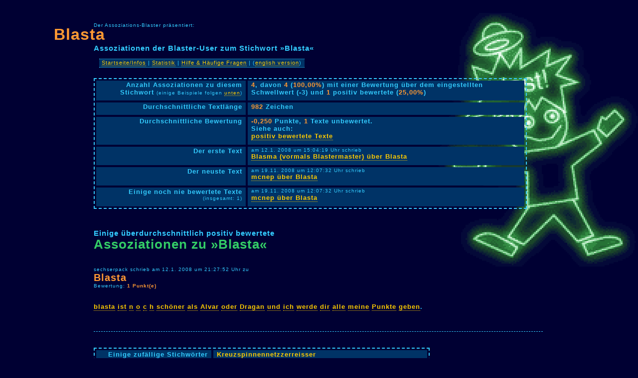

--- FILE ---
content_type: text/html
request_url: https://www.assoziations-blaster.de/info/Blasta.html
body_size: 1843
content:
<!DOCTYPE HTML PUBLIC "-//W3C//DTD HTML 4.01 Transitional//EN">
<html>
  <head>
    <title>Blasta: Assoziationen und Gedanken zum Stichwort Blasta im Assoziations-Blaster</title>
    <meta name="keywords" content="Blasta, Blastan, Blastae, Blastas, Blastaen">
	 <META Name="description" Content="Blasta: blasta ist n o c h  schöner als Alvar oder Dragan und ich werde dir alle meine Punkte geben." lang="de">

	 <link rel="stylesheet" href="/css/neu.css">
    <meta http-equiv="Content-Type" content="text/html; charset=iso-8859-1">
    <meta name="language" content="de">
    <meta name="robots" content="index,follow">
  </head>
  <body>
<!-- Statistik der -->
	<div id="head">
	<small>Der Assoziations-Blaster präsentiert:</small>
	<!-- google_ad_section_start -->
	<h1><a class="head1" href="http://www.assoziations-blaster.de/info/Blasta.html">Blasta</a></h1>
   <!-- google_ad_section_end -->
	<h3>Assoziationen der Blaster-User zum Stichwort &raquo;Blasta&laquo;</h3>	
	
	<div id="mininav">
	<div class="mininavbox"><a href="http://www.assoziations-blaster.de/">Startseite/Infos</a> | <a href="http://www.assoziations-blaster.de/statistik/">Statistik</a> | <a href="http://www.assoziations-blaster.de/faq.html">Hilfe &amp; Häufige Fragen</a> | (<a href="http://www.a-blast.org/">english version</a>)</div>
	</div>
	</div>
	
	


	
	
	



	
	<div id="main">


	<table class="info">


	<tr>
	<td class="infotext">Anzahl Assoziationen zu diesem Stichwort<!-- zu&nbsp;&raquo;<strong>Blasta</strong>&laquo;--> <small>(einige Beispiele folgen <a href="#positiv">unten</a>)</small></td>
	<td class="infoinfo"><strong>4</strong>, davon <strong>4</strong> (<strong>100,00%</strong>) 
	mit einer Bewertung über dem eingestellten Schwellwert (-3) und <strong>1</strong> positiv bewertete (<strong>25,00%</strong>)</td>
	</tr>

	<tr>
	<td class="infotext">Durchschnittliche Textlänge</td>
	<td class="infoinfo"><strong>982</strong> Zeichen</td>
	</tr>

	<tr>
	<td class="infotext">Durchschnittliche Bewertung</td>
	<td class="infoinfo"><strong>-0,250</strong> Punkte, <strong>1</strong> Texte unbewertet.<br>
	Siehe auch: <br><a href="#positiv">positiv bewertete Texte</a>
	</td>
	</tr>


	<tr>
	<td class="infotext">Der erste Text</td>
	<td class="infoinfo"><small>am 12.1. 2008 um 15:04:19 Uhr schrieb</small><br><a href="http://www.assoziations-blaster.de/blast/Blasta.1.html"> Blasma (vormals Blastermaster) 
	  über Blasta</a></td>
	</tr>
	
	<tr>
	<td class="infotext">Der neuste Text</td>
	<td class="infoinfo"><small>am 19.11. 2008 um 12:07:32 Uhr schrieb</small><br><a href="http://www.assoziations-blaster.de/blast/Blasta.4.html">mcnep 
	über Blasta</a></td>
	</tr>


	<tr>
	<td class="infotext">Einige noch nie bewertete Texte<br><small>(insgesamt: 1)</small></td>
	<td class="infoinfo"><p class="list">
<small>am 19.11. 2008 um 12:07:32 Uhr schrieb<br></small><a href="http://www.assoziations-blaster.de/blast/Blasta.4.html">mcnep über Blasta</a><br>
</p></td>
	</tr>

<!--	
	<tr>
	<td class="infotext">Die am längsten nicht mehr (oder noch nie) bewerteten Texte</td>
	<td class="infoinfo"></td>
	</tr>
	
-->

	</table>
	
	
	
   <!-- google_ad_section_start -->
	<div class="midhead">
	<a name="positiv"></a>
	<h3>Einige überdurchschnittlich positiv bewertete</h3>
	<h2>Assoziationen zu &raquo;Blasta&laquo;</h2>


	<!-- <h3>Einige überdurchschnittlich</h3>
	<h2>Positiv bewertete Assoziationen </h2> -->

	</div>

	<div class="text">
<div class="texthead">
<small>sechserpack schrieb am 12.1. 2008 um 21:27:52 Uhr zu</small>
<h3><a class="head" href="http://www.assoziations-blaster.de/blast/Blasta.2.html">Blasta</a></h3>
<small>Bewertung: <strong>1 Punkt(e)</strong></small>
</div>
<br>
<p>
<a href="/blast/Blasta.html">blasta</a> <a href="/blast/ist.html">ist</a> <a href="/blast/N.html">n</a> <a href="/blast/O.html">o</a> <a href="/blast/C.html">c</a> <a href="/blast/H.html">h</a>  <a href="/blast/sch%F6ner.html">schöner</a> <a href="/blast/als.html">als</a> <a href="/blast/Alvar.html">Alvar</a> <a href="/blast/oder.html">oder</a> <a href="/blast/Dragan.html">Dragan</a> <a href="/blast/und.html">und</a> <a href="/blast/Ich.html">ich</a> <a href="/blast/werde.html">werde</a> <a href="/blast/dir.html">dir</a> <a href="/blast/alle.html">alle</a> <a href="/blast/meine.html">meine</a> <a href="/blast/Punkt.html">Punkte</a> <a href="/blast/geben.html">geben</a>.
</p>

</div>
	
   <!-- google_ad_section_end -->
	
	
   <!-- google_ad_section_start(weight=ignore) -->
	
	<table class="info">


	<tr>
	<td class="infotext">Einige zufällige Stichwörter</strong></td>
	<td class="infoinfo">
<p class="list">
<a href="http://www.assoziations-blaster.de/info/Kreuzspinnennetzzerreisser.html">Kreuzspinnennetzzerreisser</a> 
<br>
<small>Erstellt am 7.12. 2005 um 19:02:55 Uhr von Henkers Braut, enthält 4 Texte</small>
</p>
<p class="list">
<a href="http://www.assoziations-blaster.de/info/Deutschkenntnisse.html">Deutschkenntnisse</a> 
<br>
<small>Erstellt am 8.11. 2024 um 18:37:18 Uhr von Kuh Stark, enthält 5 Texte</small>
</p>
<p class="list">
<a href="http://www.assoziations-blaster.de/info/intertext.html">intertext</a> 
<br>
<small>Erstellt am 16.6. 2000 um 01:31:07 Uhr von hei+Co, enthält 16 Texte</small>
</p></td>
	</tr>

<!--
	<tr>
	<td class="infotext">Einige zufällige Stichwörter des <strong>englischen</strong> Blasters</strong></td>
	<td class="infoinfo">
<p class="list">
<a href="http://www.a-blast.org/info/front.html">front</a> 
<br>
<small>Erstellt am 7.5. 2004 um 08:42:34 Uhr von XIX, enthält 3 Texte</small>
</p>
<p class="list">
<a href="http://www.a-blast.org/info/walk.html">walk</a> 
<br>
<small>Erstellt am 28.7. 2004 um 05:57:53 Uhr von The Old Curiosity Shop by Charles Dickens, enthält 5 Texte</small>
</p>
<p class="list">
<a href="http://www.a-blast.org/info/from.html">from</a> 
<br>
<small>Erstellt am 23.10. 2002 um 18:02:11 Uhr von host, enthält 18 Texte</small>
</p>
<p class="list">
<a href="http://www.a-blast.org/info/curtain.html">curtain</a> 
<br>
<small>Erstellt am 18.5. 2004 um 12:53:23 Uhr von The Old Curiosity Shop by Charles Dickens, enthält 3 Texte</small>
</p>
<p class="list">
<a href="http://www.a-blast.org/info/dinner.html">dinner</a> 
<br>
<small>Erstellt am 1.5. 2004 um 08:36:29 Uhr von A.E., enthält 7 Texte</small>
</p>
<p class="list">
<a href="http://www.a-blast.org/info/happen.html">happen</a> 
<br>
<small>Erstellt am 6.2. 2001 um 23:53:06 Uhr von mira, enthält 21 Texte</small>
</p>
<p class="list">
<a href="http://www.a-blast.org/info/Pakistan.html">Pakistan</a> 
<br>
<small>Erstellt am 14.5. 2013 um 14:05:18 Uhr von Watkins, enthält 4 Texte</small>
</p></td>
	</tr>
-->


	</table>
	
   <!-- google_ad_section_end -->



	</div>

<hr>
<small class="footer">Der <a href="http://www.assoziations-blaster.de/">Assoziations-Blaster</a> ist ein Projekt vom <a href="/impressum.html">Assoziations-Blaster-Team</a> <small>(<a href="http://alvar.a-blast.org/">Alvar C.H. Freude</a> und <a href="http://a-blast.org/~drx/">Dragan Espenschied</a>)</small> | 0,0205 Sek.<br></small>

<!--

<small><small><a href="/werbung/">E-Mails sammelnde Stinke-Spammer: Fresst das!</a> | <a href="http://www.a-blast.org/werbung/">Tolle E-Mail-Adressen</a></small></small>

--> 


	

  </body>
</html>

--- FILE ---
content_type: text/css
request_url: https://www.assoziations-blaster.de/css/neu.css
body_size: 944
content:
/*

  Neue Stylesheets für den Assoziations-Blaster / 2004
  Alvar Freude; alvar@a-blast.org; http://alvar.a-blast.org/

 */

/* ******************  Basis  *************** */

body
	{
	background:#003 url(http://www.assoziations-blaster.de/img/logo_animiert_gr.gif) no-repeat top right fixed;
	font-family:Verdana, sans-serif;
	font-weight:bold;
	font-size:0.8em;
	color:#3cf;
	letter-spacing:1px;
	margin-right:0px;
	}

td
	{
	font-family:Verdana, sans-serif;
	font-weight:bold;
	font-size:0.8em;
	color:#3cf;
	letter-spacing:1px;
	}

/* ******************  Allgemeine Elemente  *************** */


h1, h2
	{
	color:#f93;
	}

small
	{
	font-weight:normal;
	font-size:80%;
	}

strong
	{
	color:#f93;
	}

p
	{
	line-height:160%;
	}



a
	{
	color:#ffcc00;
	text-decoration: none;
	border-bottom: 1px #ffcc00 dotted;
	}

A.head
	{
	text-decoration:none;
	color:#f93;
	border-bottom-width: 0px;
	}

A.head1, a.head1:hover
        {
        text-decoration:none;
	color:#f93;
	background:none;
	cursor:default;
	border-bottom-width: 0px;
        }




a:hover 
	{
	background-color:#ffcc00; 
	color:#000033
	}




/* ******************  HEAD-Elemente  *************** */


#head small
	{
	margin-left:180px;
	line-height:0px;
	}

#head h1
	{
	margin:0px;
	margin-left:100px;
	font-size:2.5em;
	text-align:left;
   overflow: auto !important;
   overflow: scroll;
	}

#head h3
	{
	margin-top:0px;
	margin-left:180px;
	}

#head
	{
	/* xmargin-left:3%; */
	margin-top:4%;
	margin-bottom:2em;
	}

#mininav
	{
	margin-left:15%;
	}

.mininavbox
	{
	border-top:1px dotted #3cf;
	border-bottom:1px dotted #3cf;
	display:inline;
	background:#036;
	font-size:85%;
	font-weight:normal;
	padding-left:0.5em;
	padding-right:0.5em;
	padding-bottom:3px;
	padding-top:1px;
	}


/* ******************  Main-Elemente  *************** */


#main
	{
	margin-top:2em;
	/* margin-left:3%; */
	margin-left:180px;
	margin-right:15%;
	
	}

/* 
#main > div, #main + p, #main + table 
	{
	margin-left:15%;
	margin-right:15%;
	width:70%;
	}
*/

/* ****************** Einzelne Klassen  *************** */


table.info 
	{
	margin-top:1em;
	margin-right:2em;
	border:0px;
	padding:0px;
	border:0.1em dashed #3cf;
	border-spacing:4px;
	margin-bottom:2.5em;
	}


td.infotext
	{
	text-align:right;	
	vertical-align:top;
	padding-right:0.55em;
	padding-bottom:0.75em;
	background-color:#036;
	width:35%;
	filter:alpha(opacity=80);

   overflow: auto !important;
   overflow: scroll;

	}

td.infoinfo
	{
	padding-left:0.55em;
	text-align:left;	
	vertical-align:top;
	padding-bottom:0.75em;
	background-color:#036;
	width:65%;
	filter:alpha(opacity=80);

   overflow: auto !important;
   overflow: scroll;

	}

	
p.list
	{
	line-height:100%;
	}


td.infoinfo A
   {
   line-height: 130%;
   }


div.text
	{
	margin-bottom:2.5em;
	padding-bottom:2em;
	border-bottom:1px dashed #3cf;
	background-image:url(http://www.assoziations-blaster.de/img/bgtrans2.gif);
	}

.text h3
	{
	margin:0px;
	padding:0px;
	padding-bottom:1px;
	font-size:1.6em;
	color:#f93;
   overflow: auto !important;
   overflow: scroll;
	}

.text small
	{
	line-height:85%;
	}

.midhead h2, .midhead h3
	{
	margin:0px;
	padding:0px;
   overflow: auto !important;
   overflow: scroll;
	}

.midhead h2
	{
	color:#3c6;
	font-size:2em;
	}

.midhead
	{
	margin-bottom:2.5em;
	}

small.footer
	{
	letter-spacing:0px;
	}


.xtrainfo
   {
   font-weight:normal;
   font-size:80%;
   margin-top: 1em;
   margin-bottom: 1em;
   }


/* ******************  Ad-Classes  *************** */

#ad1
	{
	margin-left:180px;
	}

#ad2
	{
	float:left;
	margin-top:1em;
	margin-right:0.5em;
	margin-left:0.3em;
	}




#suchfeld
	{
	border-top:1px dotted #3cf;
	border-bottom:1px dotted #3cf;
	background:#036;
	padding:4px;
	padding-left:0.5em;
	padding-right:0.5em;
	width: 480px;
	margin-left: 180px;
	}
	

#linkblock
   {
   padding-top:2px;
   }


/* ******************  Drucken  *************** */

@media print 
	{
	
	body 
		{
		background-color:white;
      background-image:none;
		font-size:11pt;
		color:black;
		}
   
   td
      {
      color: black;
      }
   
   a
      {
      color:darkblue;
      border-bottom-color: darkblue;
      }
   
   .mininavbox, td.infotext, td.infoinfo
      {
      background-color:#ccf;
      }
   
   div.text
      {
      background-image: none;
      }
   
   #main
      {
      margin-left:5%;
      margin-right:3%;
      }
   
   #ad1, #ad2, #suchfeld
      {
      display:none;
      }
   
	}

